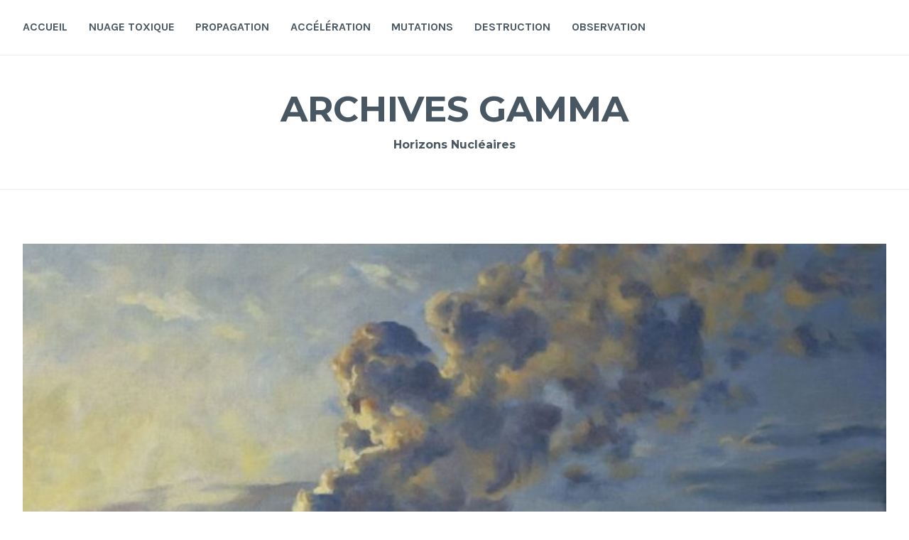

--- FILE ---
content_type: text/html; charset=UTF-8
request_url: http://archivesgamma.fr/2017/03/01/antoine-favre/
body_size: 11713
content:
<!DOCTYPE html>
<html lang="fr-FR">
<head>
<meta charset="UTF-8">
<meta name="viewport" content="width=device-width, initial-scale=1">
<link rel="profile" href="http://gmpg.org/xfn/11">
<link rel="pingback" href="http://archivesgamma.fr/xmlrpc.php">

<meta name='robots' content='index, follow, max-image-preview:large, max-snippet:-1, max-video-preview:-1' />

	<!-- This site is optimized with the Yoast SEO plugin v26.8 - https://yoast.com/product/yoast-seo-wordpress/ -->
	<title>Antoine Favre - ARCHIVES GAMMA</title>
	<link rel="canonical" href="http://archivesgamma.fr/2017/03/01/antoine-favre/" />
	<meta property="og:locale" content="fr_FR" />
	<meta property="og:type" content="article" />
	<meta property="og:title" content="Antoine Favre - ARCHIVES GAMMA" />
	<meta property="og:description" content="Antoine Favre Centrale nucléaire au matin, Peinture à l&rsquo;Huile, 1000€&nbsp;&nbsp; &nbsp; &nbsp; « Un soir, en passant à coté d’une centrale nucléaire, je vis les effets de la lumière sur la fumée. J’ai trouvé ça magnifique et j’ai tout de suite eu envie d’essayer de peindre ce genre de sujet, je m’y suis plu et ma&hellip; Lire la suite Antoine Favre" />
	<meta property="og:url" content="http://archivesgamma.fr/2017/03/01/antoine-favre/" />
	<meta property="og:site_name" content="ARCHIVES GAMMA" />
	<meta property="article:published_time" content="2017-03-01T14:08:35+00:00" />
	<meta property="article:modified_time" content="2021-01-30T20:49:17+00:00" />
	<meta property="og:image" content="http://archivesgamma.fr/wp-content/uploads/2020/03/Antoine-Favre-Centrale-nucléaire-au-matin-1024x838-1.jpg" />
	<meta property="og:image:width" content="1024" />
	<meta property="og:image:height" content="838" />
	<meta property="og:image:type" content="image/jpeg" />
	<meta name="author" content="Admin" />
	<meta name="twitter:card" content="summary_large_image" />
	<meta name="twitter:label1" content="Écrit par" />
	<meta name="twitter:data1" content="Admin" />
	<meta name="twitter:label2" content="Durée de lecture estimée" />
	<meta name="twitter:data2" content="1 minute" />
	<script type="application/ld+json" class="yoast-schema-graph">{"@context":"https://schema.org","@graph":[{"@type":"Article","@id":"http://archivesgamma.fr/2017/03/01/antoine-favre/#article","isPartOf":{"@id":"http://archivesgamma.fr/2017/03/01/antoine-favre/"},"author":{"name":"Admin","@id":"http://archivesgamma.fr/#/schema/person/4242bebd67f15dde6c61fcbbf95c3eaf"},"headline":"Antoine Favre","datePublished":"2017-03-01T14:08:35+00:00","dateModified":"2021-01-30T20:49:17+00:00","mainEntityOfPage":{"@id":"http://archivesgamma.fr/2017/03/01/antoine-favre/"},"wordCount":140,"image":{"@id":"http://archivesgamma.fr/2017/03/01/antoine-favre/#primaryimage"},"thumbnailUrl":"http://archivesgamma.fr/wp-content/uploads/2020/03/Antoine-Favre-Centrale-nucléaire-au-matin-1024x838-1.jpg","keywords":["Antoine Favre","centrales","Peinture"],"articleSection":["Culture","EXP","Nuages","Paysage","Réacteurs"],"inLanguage":"fr-FR"},{"@type":"WebPage","@id":"http://archivesgamma.fr/2017/03/01/antoine-favre/","url":"http://archivesgamma.fr/2017/03/01/antoine-favre/","name":"Antoine Favre - ARCHIVES GAMMA","isPartOf":{"@id":"http://archivesgamma.fr/#website"},"primaryImageOfPage":{"@id":"http://archivesgamma.fr/2017/03/01/antoine-favre/#primaryimage"},"image":{"@id":"http://archivesgamma.fr/2017/03/01/antoine-favre/#primaryimage"},"thumbnailUrl":"http://archivesgamma.fr/wp-content/uploads/2020/03/Antoine-Favre-Centrale-nucléaire-au-matin-1024x838-1.jpg","datePublished":"2017-03-01T14:08:35+00:00","dateModified":"2021-01-30T20:49:17+00:00","author":{"@id":"http://archivesgamma.fr/#/schema/person/4242bebd67f15dde6c61fcbbf95c3eaf"},"breadcrumb":{"@id":"http://archivesgamma.fr/2017/03/01/antoine-favre/#breadcrumb"},"inLanguage":"fr-FR","potentialAction":[{"@type":"ReadAction","target":["http://archivesgamma.fr/2017/03/01/antoine-favre/"]}]},{"@type":"ImageObject","inLanguage":"fr-FR","@id":"http://archivesgamma.fr/2017/03/01/antoine-favre/#primaryimage","url":"http://archivesgamma.fr/wp-content/uploads/2020/03/Antoine-Favre-Centrale-nucléaire-au-matin-1024x838-1.jpg","contentUrl":"http://archivesgamma.fr/wp-content/uploads/2020/03/Antoine-Favre-Centrale-nucléaire-au-matin-1024x838-1.jpg","width":1024,"height":838},{"@type":"BreadcrumbList","@id":"http://archivesgamma.fr/2017/03/01/antoine-favre/#breadcrumb","itemListElement":[{"@type":"ListItem","position":1,"name":"Accueil","item":"http://archivesgamma.fr/"},{"@type":"ListItem","position":2,"name":"Antoine Favre"}]},{"@type":"WebSite","@id":"http://archivesgamma.fr/#website","url":"http://archivesgamma.fr/","name":"ARCHIVES GAMMA","description":"Horizons Nucléaires","potentialAction":[{"@type":"SearchAction","target":{"@type":"EntryPoint","urlTemplate":"http://archivesgamma.fr/?s={search_term_string}"},"query-input":{"@type":"PropertyValueSpecification","valueRequired":true,"valueName":"search_term_string"}}],"inLanguage":"fr-FR"},{"@type":"Person","@id":"http://archivesgamma.fr/#/schema/person/4242bebd67f15dde6c61fcbbf95c3eaf","name":"Admin","url":"http://archivesgamma.fr/author/admin2/"}]}</script>
	<!-- / Yoast SEO plugin. -->


<link rel='dns-prefetch' href='//fonts.googleapis.com' />
<link rel="alternate" type="application/rss+xml" title="ARCHIVES GAMMA &raquo; Flux" href="http://archivesgamma.fr/feed/" />
<link rel="alternate" type="application/rss+xml" title="ARCHIVES GAMMA &raquo; Flux des commentaires" href="http://archivesgamma.fr/comments/feed/" />
<link rel="alternate" title="oEmbed (JSON)" type="application/json+oembed" href="http://archivesgamma.fr/wp-json/oembed/1.0/embed?url=http%3A%2F%2Farchivesgamma.fr%2F2017%2F03%2F01%2Fantoine-favre%2F" />
<link rel="alternate" title="oEmbed (XML)" type="text/xml+oembed" href="http://archivesgamma.fr/wp-json/oembed/1.0/embed?url=http%3A%2F%2Farchivesgamma.fr%2F2017%2F03%2F01%2Fantoine-favre%2F&#038;format=xml" />
<style id='wp-img-auto-sizes-contain-inline-css' type='text/css'>
img:is([sizes=auto i],[sizes^="auto," i]){contain-intrinsic-size:3000px 1500px}
/*# sourceURL=wp-img-auto-sizes-contain-inline-css */
</style>
<style id='wp-emoji-styles-inline-css' type='text/css'>

	img.wp-smiley, img.emoji {
		display: inline !important;
		border: none !important;
		box-shadow: none !important;
		height: 1em !important;
		width: 1em !important;
		margin: 0 0.07em !important;
		vertical-align: -0.1em !important;
		background: none !important;
		padding: 0 !important;
	}
/*# sourceURL=wp-emoji-styles-inline-css */
</style>
<style id='wp-block-library-inline-css' type='text/css'>
:root{--wp-block-synced-color:#7a00df;--wp-block-synced-color--rgb:122,0,223;--wp-bound-block-color:var(--wp-block-synced-color);--wp-editor-canvas-background:#ddd;--wp-admin-theme-color:#007cba;--wp-admin-theme-color--rgb:0,124,186;--wp-admin-theme-color-darker-10:#006ba1;--wp-admin-theme-color-darker-10--rgb:0,107,160.5;--wp-admin-theme-color-darker-20:#005a87;--wp-admin-theme-color-darker-20--rgb:0,90,135;--wp-admin-border-width-focus:2px}@media (min-resolution:192dpi){:root{--wp-admin-border-width-focus:1.5px}}.wp-element-button{cursor:pointer}:root .has-very-light-gray-background-color{background-color:#eee}:root .has-very-dark-gray-background-color{background-color:#313131}:root .has-very-light-gray-color{color:#eee}:root .has-very-dark-gray-color{color:#313131}:root .has-vivid-green-cyan-to-vivid-cyan-blue-gradient-background{background:linear-gradient(135deg,#00d084,#0693e3)}:root .has-purple-crush-gradient-background{background:linear-gradient(135deg,#34e2e4,#4721fb 50%,#ab1dfe)}:root .has-hazy-dawn-gradient-background{background:linear-gradient(135deg,#faaca8,#dad0ec)}:root .has-subdued-olive-gradient-background{background:linear-gradient(135deg,#fafae1,#67a671)}:root .has-atomic-cream-gradient-background{background:linear-gradient(135deg,#fdd79a,#004a59)}:root .has-nightshade-gradient-background{background:linear-gradient(135deg,#330968,#31cdcf)}:root .has-midnight-gradient-background{background:linear-gradient(135deg,#020381,#2874fc)}:root{--wp--preset--font-size--normal:16px;--wp--preset--font-size--huge:42px}.has-regular-font-size{font-size:1em}.has-larger-font-size{font-size:2.625em}.has-normal-font-size{font-size:var(--wp--preset--font-size--normal)}.has-huge-font-size{font-size:var(--wp--preset--font-size--huge)}.has-text-align-center{text-align:center}.has-text-align-left{text-align:left}.has-text-align-right{text-align:right}.has-fit-text{white-space:nowrap!important}#end-resizable-editor-section{display:none}.aligncenter{clear:both}.items-justified-left{justify-content:flex-start}.items-justified-center{justify-content:center}.items-justified-right{justify-content:flex-end}.items-justified-space-between{justify-content:space-between}.screen-reader-text{border:0;clip-path:inset(50%);height:1px;margin:-1px;overflow:hidden;padding:0;position:absolute;width:1px;word-wrap:normal!important}.screen-reader-text:focus{background-color:#ddd;clip-path:none;color:#444;display:block;font-size:1em;height:auto;left:5px;line-height:normal;padding:15px 23px 14px;text-decoration:none;top:5px;width:auto;z-index:100000}html :where(.has-border-color){border-style:solid}html :where([style*=border-top-color]){border-top-style:solid}html :where([style*=border-right-color]){border-right-style:solid}html :where([style*=border-bottom-color]){border-bottom-style:solid}html :where([style*=border-left-color]){border-left-style:solid}html :where([style*=border-width]){border-style:solid}html :where([style*=border-top-width]){border-top-style:solid}html :where([style*=border-right-width]){border-right-style:solid}html :where([style*=border-bottom-width]){border-bottom-style:solid}html :where([style*=border-left-width]){border-left-style:solid}html :where(img[class*=wp-image-]){height:auto;max-width:100%}:where(figure){margin:0 0 1em}html :where(.is-position-sticky){--wp-admin--admin-bar--position-offset:var(--wp-admin--admin-bar--height,0px)}@media screen and (max-width:600px){html :where(.is-position-sticky){--wp-admin--admin-bar--position-offset:0px}}

/*# sourceURL=wp-block-library-inline-css */
</style><style id='global-styles-inline-css' type='text/css'>
:root{--wp--preset--aspect-ratio--square: 1;--wp--preset--aspect-ratio--4-3: 4/3;--wp--preset--aspect-ratio--3-4: 3/4;--wp--preset--aspect-ratio--3-2: 3/2;--wp--preset--aspect-ratio--2-3: 2/3;--wp--preset--aspect-ratio--16-9: 16/9;--wp--preset--aspect-ratio--9-16: 9/16;--wp--preset--color--black: #000000;--wp--preset--color--cyan-bluish-gray: #abb8c3;--wp--preset--color--white: #ffffff;--wp--preset--color--pale-pink: #f78da7;--wp--preset--color--vivid-red: #cf2e2e;--wp--preset--color--luminous-vivid-orange: #ff6900;--wp--preset--color--luminous-vivid-amber: #fcb900;--wp--preset--color--light-green-cyan: #7bdcb5;--wp--preset--color--vivid-green-cyan: #00d084;--wp--preset--color--pale-cyan-blue: #8ed1fc;--wp--preset--color--vivid-cyan-blue: #0693e3;--wp--preset--color--vivid-purple: #9b51e0;--wp--preset--gradient--vivid-cyan-blue-to-vivid-purple: linear-gradient(135deg,rgb(6,147,227) 0%,rgb(155,81,224) 100%);--wp--preset--gradient--light-green-cyan-to-vivid-green-cyan: linear-gradient(135deg,rgb(122,220,180) 0%,rgb(0,208,130) 100%);--wp--preset--gradient--luminous-vivid-amber-to-luminous-vivid-orange: linear-gradient(135deg,rgb(252,185,0) 0%,rgb(255,105,0) 100%);--wp--preset--gradient--luminous-vivid-orange-to-vivid-red: linear-gradient(135deg,rgb(255,105,0) 0%,rgb(207,46,46) 100%);--wp--preset--gradient--very-light-gray-to-cyan-bluish-gray: linear-gradient(135deg,rgb(238,238,238) 0%,rgb(169,184,195) 100%);--wp--preset--gradient--cool-to-warm-spectrum: linear-gradient(135deg,rgb(74,234,220) 0%,rgb(151,120,209) 20%,rgb(207,42,186) 40%,rgb(238,44,130) 60%,rgb(251,105,98) 80%,rgb(254,248,76) 100%);--wp--preset--gradient--blush-light-purple: linear-gradient(135deg,rgb(255,206,236) 0%,rgb(152,150,240) 100%);--wp--preset--gradient--blush-bordeaux: linear-gradient(135deg,rgb(254,205,165) 0%,rgb(254,45,45) 50%,rgb(107,0,62) 100%);--wp--preset--gradient--luminous-dusk: linear-gradient(135deg,rgb(255,203,112) 0%,rgb(199,81,192) 50%,rgb(65,88,208) 100%);--wp--preset--gradient--pale-ocean: linear-gradient(135deg,rgb(255,245,203) 0%,rgb(182,227,212) 50%,rgb(51,167,181) 100%);--wp--preset--gradient--electric-grass: linear-gradient(135deg,rgb(202,248,128) 0%,rgb(113,206,126) 100%);--wp--preset--gradient--midnight: linear-gradient(135deg,rgb(2,3,129) 0%,rgb(40,116,252) 100%);--wp--preset--font-size--small: 13px;--wp--preset--font-size--medium: 20px;--wp--preset--font-size--large: 36px;--wp--preset--font-size--x-large: 42px;--wp--preset--spacing--20: 0.44rem;--wp--preset--spacing--30: 0.67rem;--wp--preset--spacing--40: 1rem;--wp--preset--spacing--50: 1.5rem;--wp--preset--spacing--60: 2.25rem;--wp--preset--spacing--70: 3.38rem;--wp--preset--spacing--80: 5.06rem;--wp--preset--shadow--natural: 6px 6px 9px rgba(0, 0, 0, 0.2);--wp--preset--shadow--deep: 12px 12px 50px rgba(0, 0, 0, 0.4);--wp--preset--shadow--sharp: 6px 6px 0px rgba(0, 0, 0, 0.2);--wp--preset--shadow--outlined: 6px 6px 0px -3px rgb(255, 255, 255), 6px 6px rgb(0, 0, 0);--wp--preset--shadow--crisp: 6px 6px 0px rgb(0, 0, 0);}:where(.is-layout-flex){gap: 0.5em;}:where(.is-layout-grid){gap: 0.5em;}body .is-layout-flex{display: flex;}.is-layout-flex{flex-wrap: wrap;align-items: center;}.is-layout-flex > :is(*, div){margin: 0;}body .is-layout-grid{display: grid;}.is-layout-grid > :is(*, div){margin: 0;}:where(.wp-block-columns.is-layout-flex){gap: 2em;}:where(.wp-block-columns.is-layout-grid){gap: 2em;}:where(.wp-block-post-template.is-layout-flex){gap: 1.25em;}:where(.wp-block-post-template.is-layout-grid){gap: 1.25em;}.has-black-color{color: var(--wp--preset--color--black) !important;}.has-cyan-bluish-gray-color{color: var(--wp--preset--color--cyan-bluish-gray) !important;}.has-white-color{color: var(--wp--preset--color--white) !important;}.has-pale-pink-color{color: var(--wp--preset--color--pale-pink) !important;}.has-vivid-red-color{color: var(--wp--preset--color--vivid-red) !important;}.has-luminous-vivid-orange-color{color: var(--wp--preset--color--luminous-vivid-orange) !important;}.has-luminous-vivid-amber-color{color: var(--wp--preset--color--luminous-vivid-amber) !important;}.has-light-green-cyan-color{color: var(--wp--preset--color--light-green-cyan) !important;}.has-vivid-green-cyan-color{color: var(--wp--preset--color--vivid-green-cyan) !important;}.has-pale-cyan-blue-color{color: var(--wp--preset--color--pale-cyan-blue) !important;}.has-vivid-cyan-blue-color{color: var(--wp--preset--color--vivid-cyan-blue) !important;}.has-vivid-purple-color{color: var(--wp--preset--color--vivid-purple) !important;}.has-black-background-color{background-color: var(--wp--preset--color--black) !important;}.has-cyan-bluish-gray-background-color{background-color: var(--wp--preset--color--cyan-bluish-gray) !important;}.has-white-background-color{background-color: var(--wp--preset--color--white) !important;}.has-pale-pink-background-color{background-color: var(--wp--preset--color--pale-pink) !important;}.has-vivid-red-background-color{background-color: var(--wp--preset--color--vivid-red) !important;}.has-luminous-vivid-orange-background-color{background-color: var(--wp--preset--color--luminous-vivid-orange) !important;}.has-luminous-vivid-amber-background-color{background-color: var(--wp--preset--color--luminous-vivid-amber) !important;}.has-light-green-cyan-background-color{background-color: var(--wp--preset--color--light-green-cyan) !important;}.has-vivid-green-cyan-background-color{background-color: var(--wp--preset--color--vivid-green-cyan) !important;}.has-pale-cyan-blue-background-color{background-color: var(--wp--preset--color--pale-cyan-blue) !important;}.has-vivid-cyan-blue-background-color{background-color: var(--wp--preset--color--vivid-cyan-blue) !important;}.has-vivid-purple-background-color{background-color: var(--wp--preset--color--vivid-purple) !important;}.has-black-border-color{border-color: var(--wp--preset--color--black) !important;}.has-cyan-bluish-gray-border-color{border-color: var(--wp--preset--color--cyan-bluish-gray) !important;}.has-white-border-color{border-color: var(--wp--preset--color--white) !important;}.has-pale-pink-border-color{border-color: var(--wp--preset--color--pale-pink) !important;}.has-vivid-red-border-color{border-color: var(--wp--preset--color--vivid-red) !important;}.has-luminous-vivid-orange-border-color{border-color: var(--wp--preset--color--luminous-vivid-orange) !important;}.has-luminous-vivid-amber-border-color{border-color: var(--wp--preset--color--luminous-vivid-amber) !important;}.has-light-green-cyan-border-color{border-color: var(--wp--preset--color--light-green-cyan) !important;}.has-vivid-green-cyan-border-color{border-color: var(--wp--preset--color--vivid-green-cyan) !important;}.has-pale-cyan-blue-border-color{border-color: var(--wp--preset--color--pale-cyan-blue) !important;}.has-vivid-cyan-blue-border-color{border-color: var(--wp--preset--color--vivid-cyan-blue) !important;}.has-vivid-purple-border-color{border-color: var(--wp--preset--color--vivid-purple) !important;}.has-vivid-cyan-blue-to-vivid-purple-gradient-background{background: var(--wp--preset--gradient--vivid-cyan-blue-to-vivid-purple) !important;}.has-light-green-cyan-to-vivid-green-cyan-gradient-background{background: var(--wp--preset--gradient--light-green-cyan-to-vivid-green-cyan) !important;}.has-luminous-vivid-amber-to-luminous-vivid-orange-gradient-background{background: var(--wp--preset--gradient--luminous-vivid-amber-to-luminous-vivid-orange) !important;}.has-luminous-vivid-orange-to-vivid-red-gradient-background{background: var(--wp--preset--gradient--luminous-vivid-orange-to-vivid-red) !important;}.has-very-light-gray-to-cyan-bluish-gray-gradient-background{background: var(--wp--preset--gradient--very-light-gray-to-cyan-bluish-gray) !important;}.has-cool-to-warm-spectrum-gradient-background{background: var(--wp--preset--gradient--cool-to-warm-spectrum) !important;}.has-blush-light-purple-gradient-background{background: var(--wp--preset--gradient--blush-light-purple) !important;}.has-blush-bordeaux-gradient-background{background: var(--wp--preset--gradient--blush-bordeaux) !important;}.has-luminous-dusk-gradient-background{background: var(--wp--preset--gradient--luminous-dusk) !important;}.has-pale-ocean-gradient-background{background: var(--wp--preset--gradient--pale-ocean) !important;}.has-electric-grass-gradient-background{background: var(--wp--preset--gradient--electric-grass) !important;}.has-midnight-gradient-background{background: var(--wp--preset--gradient--midnight) !important;}.has-small-font-size{font-size: var(--wp--preset--font-size--small) !important;}.has-medium-font-size{font-size: var(--wp--preset--font-size--medium) !important;}.has-large-font-size{font-size: var(--wp--preset--font-size--large) !important;}.has-x-large-font-size{font-size: var(--wp--preset--font-size--x-large) !important;}
/*# sourceURL=global-styles-inline-css */
</style>

<style id='classic-theme-styles-inline-css' type='text/css'>
/*! This file is auto-generated */
.wp-block-button__link{color:#fff;background-color:#32373c;border-radius:9999px;box-shadow:none;text-decoration:none;padding:calc(.667em + 2px) calc(1.333em + 2px);font-size:1.125em}.wp-block-file__button{background:#32373c;color:#fff;text-decoration:none}
/*# sourceURL=/wp-includes/css/classic-themes.min.css */
</style>
<link rel='stylesheet' id='cerauno-style-css' href='http://archivesgamma.fr/wp-content/themes/cerauno-wpcom/style.css?ver=6.9' type='text/css' media='all' />
<link rel='stylesheet' id='cerauno-fonts-css' href='https://fonts.googleapis.com/css?family=Karla%3A400%2C400italic%2C700%2C700italic%7CMontserrat%3A400%2C700&#038;subset=latin%2Clatin-ext' type='text/css' media='all' />
<link rel='stylesheet' id='cerauno-fontawesome-css' href='http://archivesgamma.fr/wp-content/themes/cerauno-wpcom/fonts/font-awesome.css?ver=4.3.0' type='text/css' media='all' />
<link rel='stylesheet' id='taxopress-frontend-css-css' href='http://archivesgamma.fr/wp-content/plugins/simple-tags/assets/frontend/css/frontend.css?ver=3.44.0' type='text/css' media='all' />
<script type="text/javascript" src="http://archivesgamma.fr/wp-includes/js/jquery/jquery.min.js?ver=3.7.1" id="jquery-core-js"></script>
<script type="text/javascript" src="http://archivesgamma.fr/wp-includes/js/jquery/jquery-migrate.min.js?ver=3.4.1" id="jquery-migrate-js"></script>
<script type="text/javascript" src="http://archivesgamma.fr/wp-content/plugins/simple-tags/assets/frontend/js/frontend.js?ver=3.44.0" id="taxopress-frontend-js-js"></script>
<link rel="https://api.w.org/" href="http://archivesgamma.fr/wp-json/" /><link rel="alternate" title="JSON" type="application/json" href="http://archivesgamma.fr/wp-json/wp/v2/posts/337" /><link rel="EditURI" type="application/rsd+xml" title="RSD" href="http://archivesgamma.fr/xmlrpc.php?rsd" />
<meta name="generator" content="WordPress 6.9" />
<link rel='shortlink' href='http://archivesgamma.fr/?p=337' />
<link rel="icon" href="http://archivesgamma.fr/wp-content/uploads/2020/02/cropped-reacteur-5-1-32x32.jpg" sizes="32x32" />
<link rel="icon" href="http://archivesgamma.fr/wp-content/uploads/2020/02/cropped-reacteur-5-1-192x192.jpg" sizes="192x192" />
<link rel="apple-touch-icon" href="http://archivesgamma.fr/wp-content/uploads/2020/02/cropped-reacteur-5-1-180x180.jpg" />
<meta name="msapplication-TileImage" content="http://archivesgamma.fr/wp-content/uploads/2020/02/cropped-reacteur-5-1-270x270.jpg" />
</head>

<body class="wp-singular post-template-default single single-post postid-337 single-format-standard wp-theme-cerauno-wpcom group-blog">
<div id="page" class="hfeed site">
	<a class="skip-link screen-reader-text" href="#content">Accéder au contenu principal</a>

	<header id="masthead" class="site-header" role="banner">
		<nav id="site-navigation" class="main-navigation clear" role="navigation">
			<button class="menu-toggle" aria-controls="primary-menu" aria-expanded="false">Menu</button>
			<div class="menu-menu-1-container"><ul id="primary-menu" class="menu"><li id="menu-item-119" class="menu-item menu-item-type-custom menu-item-object-custom menu-item-home menu-item-119"><a href="http://archivesgamma.fr/">Accueil</a></li>
<li id="menu-item-2540" class="menu-item menu-item-type-post_type menu-item-object-page menu-item-2540"><a href="http://archivesgamma.fr/nuage-toxique/">NUAGE TOXIQUE</a></li>
<li id="menu-item-3061" class="menu-item menu-item-type-taxonomy menu-item-object-category menu-item-3061"><a href="http://archivesgamma.fr/category/propagation/">PROPAGATION</a></li>
<li id="menu-item-3057" class="menu-item menu-item-type-taxonomy menu-item-object-category menu-item-3057"><a href="http://archivesgamma.fr/category/acceleration/">ACCÉLÉRATION</a></li>
<li id="menu-item-3059" class="menu-item menu-item-type-taxonomy menu-item-object-category menu-item-3059"><a href="http://archivesgamma.fr/category/mutations/">MUTATIONS</a></li>
<li id="menu-item-3058" class="menu-item menu-item-type-taxonomy menu-item-object-category menu-item-3058"><a href="http://archivesgamma.fr/category/destruction/">DESTRUCTION</a></li>
<li id="menu-item-3060" class="menu-item menu-item-type-taxonomy menu-item-object-category menu-item-3060"><a href="http://archivesgamma.fr/category/observation/">OBSERVATION</a></li>
</ul></div>
					</nav><!-- #site-navigation -->

		<div class="site-branding">
						<h1 class="site-title"><a href="http://archivesgamma.fr/" rel="home">ARCHIVES GAMMA</a></h1>
			<h2 class="site-description">Horizons Nucléaires</h2>
		</div><!-- .site-branding -->
	</header><!-- #masthead -->

	<div id="content" class="site-content">

			<div class="featured-header-image">
			<a href="http://archivesgamma.fr/" rel="home">
				<img width="489" height="400" src="http://archivesgamma.fr/wp-content/uploads/2020/03/Antoine-Favre-Centrale-nucléaire-au-matin-1024x838-1.jpg" class="attachment-cerauno-header size-cerauno-header wp-post-image" alt="" decoding="async" fetchpriority="high" srcset="http://archivesgamma.fr/wp-content/uploads/2020/03/Antoine-Favre-Centrale-nucléaire-au-matin-1024x838-1.jpg 1024w, http://archivesgamma.fr/wp-content/uploads/2020/03/Antoine-Favre-Centrale-nucléaire-au-matin-1024x838-1-300x246.jpg 300w, http://archivesgamma.fr/wp-content/uploads/2020/03/Antoine-Favre-Centrale-nucléaire-au-matin-1024x838-1-768x629.jpg 768w" sizes="(max-width: 489px) 100vw, 489px" />			</a>
		</div><!-- .featured-header-image -->
	
	<div id="primary" class="content-area">
		<main id="main" class="site-main" role="main">

		
			
<article id="post-337" class="post-337 post type-post status-publish format-standard has-post-thumbnail hentry category-culture category-exp category-nuages category-paysage category-reacteurs tag-antoine-favre tag-centrales tag-peinture">
	<header class="entry-header">
		<h1 class="entry-title">Antoine Favre</h1>
		<div class="cotation"></div>
	</header><!-- .entry-header -->

	

	<div class="entry-content">
	
		<div class="resume"></div>
		<div class="corps">
		<div class="X6t hUC zI7 iyn Hsu">
<div class="tBJ dyH iFc SMy yTZ pBj DrD IZT swG">Antoine Favre Centrale nucléaire au matin, Peinture à l&rsquo;Huile, 1000€&nbsp;&nbsp;</div>
<div>&nbsp;</div>
</div>
<div class="Jea gjz zI7 iyn Hsu">
<div class="x8f INd _O1 gjz mQ8 OGJ YbY">
<div>&nbsp;</div>
<div class="INd zI7 iyn Hsu">« Un soir, en passant à coté d’une centrale nucléaire, je vis les effets de la lumière sur la fumée. J’ai trouvé ça magnifique et j’ai tout de suite eu envie d’essayer de peindre ce genre de sujet, je m’y suis plu et ma série avançant, je me suis de plus en plus détaché du modèle, pour rentrer dans quelque chose de plus onirique, sombre et fantastique. Je m’intéresse beaucoup au principe de la dystopie et j’essaie, à travers mes paysages industriels, d’ouvrir la possibilité d’une apocalypse colorée, mais cela est plus perceptible sur mes dernières toiles. »</div>
<div>&nbsp;</div>
<div>Entretien avec Juliette Rivière, Kozoart.com, 1er décembre 2017.</div>
</div>
</div>
<div class="KO4 hA- zI7 iyn Hsu">
<div class="Jea Rz6 gjz zI7 iyn Hsu">
<div class="C9q Shl zI7 iyn Hsu">&nbsp;</div>
</div>
</div>
		</div>
			</div><!-- .entry-content -->

	<div class="post-link">
		<p>http://archivesgamma.fr/2017/03/01/antoine-favre</p>	</div>

	<footer class="entry-footer clear">
		<div class="entry-footer-wrapper"><span class="posted-on"><a href="http://archivesgamma.fr/2017/03/01/antoine-favre/" rel="bookmark"><time class="entry-date published" datetime="2017-03-01T15:08:35+01:00">1 mars 2017</time><time class="updated" datetime="2021-01-30T21:49:17+01:00">30 janvier 2021</time></a></span><span class="byline"> <span class="author vcard"><a class="url fn n" href="http://archivesgamma.fr/author/admin2/">Admin</a></span></span><span class="cat-links"><a href="http://archivesgamma.fr/category/culture/" rel="category tag">Culture</a>, <a href="http://archivesgamma.fr/category/exp/" rel="category tag">EXP</a>, <a href="http://archivesgamma.fr/category/nuages/" rel="category tag">Nuages</a>, <a href="http://archivesgamma.fr/category/paysage/" rel="category tag">Paysage</a>, <a href="http://archivesgamma.fr/category/reacteurs/" rel="category tag">Réacteurs</a></span><span class="tags-links"><a href="http://archivesgamma.fr/tag/antoine-favre/" rel="tag">Antoine Favre</a>, <a href="http://archivesgamma.fr/tag/centrales/" rel="tag">centrales</a>, <a href="http://archivesgamma.fr/tag/peinture/" rel="tag">Peinture</a></span></div><!--.entry-footer-wrapper-->	</footer><!-- .entry-footer -->
</article><!-- #post-## -->


			
			
	<nav class="navigation post-navigation" aria-label="Publications">
		<h2 class="screen-reader-text">Navigation de l’article</h2>
		<div class="nav-links"><div class="nav-previous"><a href="http://archivesgamma.fr/2017/02/13/silence/" rel="prev"><span class="meta-nav">Article précédent</span> Silence</a></div><div class="nav-next"><a href="http://archivesgamma.fr/2017/03/05/nuke-mars/" rel="next"><span class="meta-nav">Article suivant</span> Nuke Mars</a></div></div>
	</nav>
		
		</main><!-- #main -->
	</div><!-- #primary -->


<div id="secondary" class="widget-area sidebar-left" role="complementary">
	<aside id="search-2" class="widget widget_search"><form role="search" method="get" class="search-form" action="http://archivesgamma.fr/">
				<label>
					<span class="screen-reader-text">Rechercher :</span>
					<input type="search" class="search-field" placeholder="Rechercher…" value="" name="s" />
				</label>
				<input type="submit" class="search-submit" value="Rechercher" />
			</form></aside><aside id="tag_cloud-7" class="widget widget_tag_cloud"><h1 class="widget-title">Étiquettes</h1><div class="tagcloud"><a href="http://archivesgamma.fr/tag/3d/" class="tag-cloud-link tag-link-315 tag-link-position-1" style="font-size: 8pt;" aria-label="3D (11 éléments)">3D</a>
<a href="http://archivesgamma.fr/tag/allemagne/" class="tag-cloud-link tag-link-413 tag-link-position-2" style="font-size: 9.5700934579439pt;" aria-label="Allemagne (15 éléments)">Allemagne</a>
<a href="http://archivesgamma.fr/tag/andra/" class="tag-cloud-link tag-link-29 tag-link-position-3" style="font-size: 9.5700934579439pt;" aria-label="Andra (15 éléments)">Andra</a>
<a href="http://archivesgamma.fr/tag/arbres/" class="tag-cloud-link tag-link-235 tag-link-position-4" style="font-size: 8.9158878504673pt;" aria-label="Arbres (13 éléments)">Arbres</a>
<a href="http://archivesgamma.fr/tag/bombe/" class="tag-cloud-link tag-link-1037 tag-link-position-5" style="font-size: 16.897196261682pt;" aria-label="Bombe (57 éléments)">Bombe</a>
<a href="http://archivesgamma.fr/tag/bombes/" class="tag-cloud-link tag-link-100 tag-link-position-6" style="font-size: 19.121495327103pt;" aria-label="Bombes (84 éléments)">Bombes</a>
<a href="http://archivesgamma.fr/tag/cancer/" class="tag-cloud-link tag-link-272 tag-link-position-7" style="font-size: 11.401869158879pt;" aria-label="cancer (21 éléments)">cancer</a>
<a href="http://archivesgamma.fr/tag/cea/" class="tag-cloud-link tag-link-145 tag-link-position-8" style="font-size: 9.9626168224299pt;" aria-label="CEA (16 éléments)">CEA</a>
<a href="http://archivesgamma.fr/tag/centrale/" class="tag-cloud-link tag-link-1043 tag-link-position-9" style="font-size: 10.878504672897pt;" aria-label="Centrale (19 éléments)">Centrale</a>
<a href="http://archivesgamma.fr/tag/centrales/" class="tag-cloud-link tag-link-93 tag-link-position-10" style="font-size: 15.588785046729pt;" aria-label="centrales (45 éléments)">centrales</a>
<a href="http://archivesgamma.fr/tag/cesium/" class="tag-cloud-link tag-link-120 tag-link-position-11" style="font-size: 8.392523364486pt;" aria-label="césium (12 éléments)">césium</a>
<a href="http://archivesgamma.fr/tag/dechets/" class="tag-cloud-link tag-link-11 tag-link-position-12" style="font-size: 17.028037383178pt;" aria-label="Déchets (58 éléments)">Déchets</a>
<a href="http://archivesgamma.fr/tag/essais/" class="tag-cloud-link tag-link-119 tag-link-position-13" style="font-size: 16.242990654206pt;" aria-label="Essais (50 éléments)">Essais</a>
<a href="http://archivesgamma.fr/tag/etats-unis/" class="tag-cloud-link tag-link-519 tag-link-position-14" style="font-size: 22pt;" aria-label="Etats-Unis (141 éléments)">Etats-Unis</a>
<a href="http://archivesgamma.fr/tag/explosion/" class="tag-cloud-link tag-link-450 tag-link-position-15" style="font-size: 8pt;" aria-label="explosion (11 éléments)">explosion</a>
<a href="http://archivesgamma.fr/tag/film/" class="tag-cloud-link tag-link-1044 tag-link-position-16" style="font-size: 16.766355140187pt;" aria-label="Film (55 éléments)">Film</a>
<a href="http://archivesgamma.fr/tag/foret/" class="tag-cloud-link tag-link-234 tag-link-position-17" style="font-size: 9.5700934579439pt;" aria-label="Forêt (15 éléments)">Forêt</a>
<a href="http://archivesgamma.fr/tag/france/" class="tag-cloud-link tag-link-520 tag-link-position-18" style="font-size: 18.598130841121pt;" aria-label="France (77 éléments)">France</a>
<a href="http://archivesgamma.fr/tag/fukushima/" class="tag-cloud-link tag-link-71 tag-link-position-19" style="font-size: 14.280373831776pt;" aria-label="Fukushima (35 éléments)">Fukushima</a>
<a href="http://archivesgamma.fr/tag/fusion/" class="tag-cloud-link tag-link-392 tag-link-position-20" style="font-size: 9.9626168224299pt;" aria-label="Fusion (16 éléments)">Fusion</a>
<a href="http://archivesgamma.fr/tag/futur/" class="tag-cloud-link tag-link-399 tag-link-position-21" style="font-size: 11.401869158879pt;" aria-label="Futur (21 éléments)">Futur</a>
<a href="http://archivesgamma.fr/tag/glace/" class="tag-cloud-link tag-link-879 tag-link-position-22" style="font-size: 8.392523364486pt;" aria-label="glace (12 éléments)">glace</a>
<a href="http://archivesgamma.fr/tag/hiroshima/" class="tag-cloud-link tag-link-431 tag-link-position-23" style="font-size: 12.317757009346pt;" aria-label="Hiroshima (25 éléments)">Hiroshima</a>
<a href="http://archivesgamma.fr/tag/informatique/" class="tag-cloud-link tag-link-547 tag-link-position-24" style="font-size: 8pt;" aria-label="Informatique (11 éléments)">Informatique</a>
<a href="http://archivesgamma.fr/tag/irradiation/" class="tag-cloud-link tag-link-108 tag-link-position-25" style="font-size: 12.18691588785pt;" aria-label="irradiation (24 éléments)">irradiation</a>
<a href="http://archivesgamma.fr/tag/japon/" class="tag-cloud-link tag-link-81 tag-link-position-26" style="font-size: 12.841121495327pt;" aria-label="Japon (27 éléments)">Japon</a>
<a href="http://archivesgamma.fr/tag/kodak/" class="tag-cloud-link tag-link-1305 tag-link-position-27" style="font-size: 9.5700934579439pt;" aria-label="Kodak (15 éléments)">Kodak</a>
<a href="http://archivesgamma.fr/tag/manhattan/" class="tag-cloud-link tag-link-458 tag-link-position-28" style="font-size: 9.3084112149533pt;" aria-label="Manhattan (14 éléments)">Manhattan</a>
<a href="http://archivesgamma.fr/tag/marie-curie/" class="tag-cloud-link tag-link-659 tag-link-position-29" style="font-size: 11.140186915888pt;" aria-label="Marie Curie (20 éléments)">Marie Curie</a>
<a href="http://archivesgamma.fr/tag/mines/" class="tag-cloud-link tag-link-65 tag-link-position-30" style="font-size: 10.616822429907pt;" aria-label="mines (18 éléments)">mines</a>
<a href="http://archivesgamma.fr/tag/mutations/" class="tag-cloud-link tag-link-278 tag-link-position-31" style="font-size: 8pt;" aria-label="mutations (11 éléments)">mutations</a>
<a href="http://archivesgamma.fr/tag/nevada-tests-site/" class="tag-cloud-link tag-link-454 tag-link-position-32" style="font-size: 9.5700934579439pt;" aria-label="Nevada tests site (15 éléments)">Nevada tests site</a>
<a href="http://archivesgamma.fr/tag/oak-ridge/" class="tag-cloud-link tag-link-755 tag-link-position-33" style="font-size: 11.401869158879pt;" aria-label="Oak Ridge (21 éléments)">Oak Ridge</a>
<a href="http://archivesgamma.fr/tag/peinture/" class="tag-cloud-link tag-link-325 tag-link-position-34" style="font-size: 12.18691588785pt;" aria-label="Peinture (24 éléments)">Peinture</a>
<a href="http://archivesgamma.fr/tag/photographie/" class="tag-cloud-link tag-link-494 tag-link-position-35" style="font-size: 17.551401869159pt;" aria-label="photographie (63 éléments)">photographie</a>
<a href="http://archivesgamma.fr/tag/plutonium/" class="tag-cloud-link tag-link-170 tag-link-position-36" style="font-size: 14.280373831776pt;" aria-label="plutonium (35 éléments)">plutonium</a>
<a href="http://archivesgamma.fr/tag/radium/" class="tag-cloud-link tag-link-354 tag-link-position-37" style="font-size: 14.411214953271pt;" aria-label="Radium (36 éléments)">Radium</a>
<a href="http://archivesgamma.fr/tag/rayons-gamma/" class="tag-cloud-link tag-link-271 tag-link-position-38" style="font-size: 12.18691588785pt;" aria-label="Rayons gamma (24 éléments)">Rayons gamma</a>
<a href="http://archivesgamma.fr/tag/rayons-x/" class="tag-cloud-link tag-link-851 tag-link-position-39" style="font-size: 10.616822429907pt;" aria-label="rayons x (18 éléments)">rayons x</a>
<a href="http://archivesgamma.fr/tag/russie/" class="tag-cloud-link tag-link-312 tag-link-position-40" style="font-size: 8.9158878504673pt;" aria-label="Russie (13 éléments)">Russie</a>
<a href="http://archivesgamma.fr/tag/satellite/" class="tag-cloud-link tag-link-172 tag-link-position-41" style="font-size: 9.3084112149533pt;" aria-label="satellite (14 éléments)">satellite</a>
<a href="http://archivesgamma.fr/tag/tchernobyl/" class="tag-cloud-link tag-link-57 tag-link-position-42" style="font-size: 15.981308411215pt;" aria-label="Tchernobyl (48 éléments)">Tchernobyl</a>
<a href="http://archivesgamma.fr/tag/trinity/" class="tag-cloud-link tag-link-483 tag-link-position-43" style="font-size: 8.9158878504673pt;" aria-label="trinity (13 éléments)">trinity</a>
<a href="http://archivesgamma.fr/tag/uranium/" class="tag-cloud-link tag-link-64 tag-link-position-44" style="font-size: 19.252336448598pt;" aria-label="uranium (87 éléments)">uranium</a>
<a href="http://archivesgamma.fr/tag/urss/" class="tag-cloud-link tag-link-371 tag-link-position-45" style="font-size: 13.626168224299pt;" aria-label="URSS (31 éléments)">URSS</a></div>
</aside><aside id="categories-4" class="widget widget_categories"><h1 class="widget-title">Catégories</h1>
			<ul>
					<li class="cat-item cat-item-1093"><a href="http://archivesgamma.fr/category/acceleration/">ACCÉLÉRATION</a>
</li>
	<li class="cat-item cat-item-864"><a href="http://archivesgamma.fr/category/archeologie/">Archéologie</a>
</li>
	<li class="cat-item cat-item-41"><a href="http://archivesgamma.fr/category/capital/">Capital</a>
</li>
	<li class="cat-item cat-item-73"><a href="http://archivesgamma.fr/category/catastrophe/">Catastrophe</a>
</li>
	<li class="cat-item cat-item-241"><a href="http://archivesgamma.fr/category/chronologies/">Chronologies</a>
</li>
	<li class="cat-item cat-item-39"><a href="http://archivesgamma.fr/category/ciel/">Ciel</a>
</li>
	<li class="cat-item cat-item-14"><a href="http://archivesgamma.fr/category/cimetieres/">Cimetières</a>
</li>
	<li class="cat-item cat-item-6"><a href="http://archivesgamma.fr/category/culture/">Culture</a>
</li>
	<li class="cat-item cat-item-1094"><a href="http://archivesgamma.fr/category/destruction/">DESTRUCTION</a>
</li>
	<li class="cat-item cat-item-320"><a href="http://archivesgamma.fr/category/exp/">EXP</a>
</li>
	<li class="cat-item cat-item-5"><a href="http://archivesgamma.fr/category/extraction/">Extraction</a>
</li>
	<li class="cat-item cat-item-837"><a href="http://archivesgamma.fr/category/feu/">Feu</a>
</li>
	<li class="cat-item cat-item-96"><a href="http://archivesgamma.fr/category/fictions/">Fictions</a>
</li>
	<li class="cat-item cat-item-836"><a href="http://archivesgamma.fr/category/fluides/">Fluides</a>
</li>
	<li class="cat-item cat-item-43"><a href="http://archivesgamma.fr/category/guerre/">Guerre</a>
</li>
	<li class="cat-item cat-item-839"><a href="http://archivesgamma.fr/category/ile/">Ile</a>
</li>
	<li class="cat-item cat-item-840"><a href="http://archivesgamma.fr/category/immeubles/">Immeubles</a>
</li>
	<li class="cat-item cat-item-895"><a href="http://archivesgamma.fr/category/laboratoire/">Laboratoire</a>
</li>
	<li class="cat-item cat-item-2"><a href="http://archivesgamma.fr/category/les-archives/">Les archives</a>
</li>
	<li class="cat-item cat-item-4"><a href="http://archivesgamma.fr/category/litterature/">Littérature</a>
</li>
	<li class="cat-item cat-item-835"><a href="http://archivesgamma.fr/category/livres/">Livres</a>
</li>
	<li class="cat-item cat-item-38"><a href="http://archivesgamma.fr/category/loisir/">Loisir</a>
</li>
	<li class="cat-item cat-item-845"><a href="http://archivesgamma.fr/category/marquage/">Marquage/traces/images</a>
</li>
	<li class="cat-item cat-item-60"><a href="http://archivesgamma.fr/category/materiaux/">Matériaux</a>
</li>
	<li class="cat-item cat-item-142"><a href="http://archivesgamma.fr/category/memorial/">Mémorial</a>
</li>
	<li class="cat-item cat-item-1091"><a href="http://archivesgamma.fr/category/mutations/">MUTATIONS</a>
</li>
	<li class="cat-item cat-item-248"><a href="http://archivesgamma.fr/category/mythologies/">Mythologies</a>
</li>
	<li class="cat-item cat-item-1"><a href="http://archivesgamma.fr/category/non-classe/">Non classé</a>
</li>
	<li class="cat-item cat-item-831"><a href="http://archivesgamma.fr/category/nuages/">Nuages</a>
</li>
	<li class="cat-item cat-item-1123"><a href="http://archivesgamma.fr/category/observation/">OBSERVATION</a>
</li>
	<li class="cat-item cat-item-3"><a href="http://archivesgamma.fr/category/paysage/">Paysage</a>
</li>
	<li class="cat-item cat-item-141"><a href="http://archivesgamma.fr/category/peregrinations/">Pérégrinations</a>
</li>
	<li class="cat-item cat-item-829"><a href="http://archivesgamma.fr/category/phallus/">Phallus/tube/Tunnel</a>
</li>
	<li class="cat-item cat-item-834"><a href="http://archivesgamma.fr/category/plateau/">Plateau</a>
</li>
	<li class="cat-item cat-item-1092"><a href="http://archivesgamma.fr/category/propagation/">PROPAGATION</a>
</li>
	<li class="cat-item cat-item-832"><a href="http://archivesgamma.fr/category/quadrilateres/">Quadrilatères</a>
</li>
	<li class="cat-item cat-item-40"><a href="http://archivesgamma.fr/category/reacteurs/">Réacteurs</a>
</li>
	<li class="cat-item cat-item-866"><a href="http://archivesgamma.fr/category/reseaux/">Réseaux</a>
</li>
	<li class="cat-item cat-item-59"><a href="http://archivesgamma.fr/category/ruines/">Ruines</a>
</li>
	<li class="cat-item cat-item-867"><a href="http://archivesgamma.fr/category/simulation/">Simulation</a>
</li>
	<li class="cat-item cat-item-201"><a href="http://archivesgamma.fr/category/sous-sol/">Sous-sol</a>
</li>
	<li class="cat-item cat-item-830"><a href="http://archivesgamma.fr/category/spheres-bulles-cellules/">Sphères, bulles, cellules</a>
</li>
	<li class="cat-item cat-item-954"><a href="http://archivesgamma.fr/category/therapies/">Thérapies</a>
</li>
	<li class="cat-item cat-item-828"><a href="http://archivesgamma.fr/category/tube/">Tube</a>
</li>
	<li class="cat-item cat-item-26"><a href="http://archivesgamma.fr/category/vivant/">Vivant</a>
</li>
			</ul>

			</aside><aside id="meta-8" class="widget widget_meta"><h1 class="widget-title">Méta</h1>
		<ul>
						<li><a rel="nofollow" href="http://archivesgamma.fr/wp-login.php">Connexion</a></li>
			<li><a href="http://archivesgamma.fr/feed/">Flux des publications</a></li>
			<li><a href="http://archivesgamma.fr/comments/feed/">Flux des commentaires</a></li>

			<li><a href="https://fr.wordpress.org/">Site de WordPress-FR</a></li>
		</ul>

		</aside></div><!-- #secondary -->

<div id="tertiary" class="widget-area sidebar-right" role="complementary">
	</div><!-- #tertiary -->

	</div><!-- #content -->

	<footer id="colophon" class="site-footer" role="contentinfo">

		
		<div class="site-info">
			<a href="http://wordpress.org/">Fièrement propulsé par WordPress</a>
			<span class="sep"> | </span>
			Thème&nbsp;: Cerauno par <a href="http://wordpress.com/themes/" rel="designer">Automattic</a>.		</div><!-- .site-info -->
	</footer><!-- #colophon -->
</div><!-- #page -->

<script type="speculationrules">
{"prefetch":[{"source":"document","where":{"and":[{"href_matches":"/*"},{"not":{"href_matches":["/wp-*.php","/wp-admin/*","/wp-content/uploads/*","/wp-content/*","/wp-content/plugins/*","/wp-content/themes/cerauno-wpcom/*","/*\\?(.+)"]}},{"not":{"selector_matches":"a[rel~=\"nofollow\"]"}},{"not":{"selector_matches":".no-prefetch, .no-prefetch a"}}]},"eagerness":"conservative"}]}
</script>
<script type="text/javascript" src="http://archivesgamma.fr/wp-content/themes/cerauno-wpcom/js/navigation.js?ver=20120206" id="cerauno-navigation-js"></script>
<script type="text/javascript" src="http://archivesgamma.fr/wp-content/themes/cerauno-wpcom/js/skip-link-focus-fix.js?ver=20130115" id="cerauno-skip-link-focus-fix-js"></script>
<script id="wp-emoji-settings" type="application/json">
{"baseUrl":"https://s.w.org/images/core/emoji/17.0.2/72x72/","ext":".png","svgUrl":"https://s.w.org/images/core/emoji/17.0.2/svg/","svgExt":".svg","source":{"concatemoji":"http://archivesgamma.fr/wp-includes/js/wp-emoji-release.min.js?ver=6.9"}}
</script>
<script type="module">
/* <![CDATA[ */
/*! This file is auto-generated */
const a=JSON.parse(document.getElementById("wp-emoji-settings").textContent),o=(window._wpemojiSettings=a,"wpEmojiSettingsSupports"),s=["flag","emoji"];function i(e){try{var t={supportTests:e,timestamp:(new Date).valueOf()};sessionStorage.setItem(o,JSON.stringify(t))}catch(e){}}function c(e,t,n){e.clearRect(0,0,e.canvas.width,e.canvas.height),e.fillText(t,0,0);t=new Uint32Array(e.getImageData(0,0,e.canvas.width,e.canvas.height).data);e.clearRect(0,0,e.canvas.width,e.canvas.height),e.fillText(n,0,0);const a=new Uint32Array(e.getImageData(0,0,e.canvas.width,e.canvas.height).data);return t.every((e,t)=>e===a[t])}function p(e,t){e.clearRect(0,0,e.canvas.width,e.canvas.height),e.fillText(t,0,0);var n=e.getImageData(16,16,1,1);for(let e=0;e<n.data.length;e++)if(0!==n.data[e])return!1;return!0}function u(e,t,n,a){switch(t){case"flag":return n(e,"\ud83c\udff3\ufe0f\u200d\u26a7\ufe0f","\ud83c\udff3\ufe0f\u200b\u26a7\ufe0f")?!1:!n(e,"\ud83c\udde8\ud83c\uddf6","\ud83c\udde8\u200b\ud83c\uddf6")&&!n(e,"\ud83c\udff4\udb40\udc67\udb40\udc62\udb40\udc65\udb40\udc6e\udb40\udc67\udb40\udc7f","\ud83c\udff4\u200b\udb40\udc67\u200b\udb40\udc62\u200b\udb40\udc65\u200b\udb40\udc6e\u200b\udb40\udc67\u200b\udb40\udc7f");case"emoji":return!a(e,"\ud83e\u1fac8")}return!1}function f(e,t,n,a){let r;const o=(r="undefined"!=typeof WorkerGlobalScope&&self instanceof WorkerGlobalScope?new OffscreenCanvas(300,150):document.createElement("canvas")).getContext("2d",{willReadFrequently:!0}),s=(o.textBaseline="top",o.font="600 32px Arial",{});return e.forEach(e=>{s[e]=t(o,e,n,a)}),s}function r(e){var t=document.createElement("script");t.src=e,t.defer=!0,document.head.appendChild(t)}a.supports={everything:!0,everythingExceptFlag:!0},new Promise(t=>{let n=function(){try{var e=JSON.parse(sessionStorage.getItem(o));if("object"==typeof e&&"number"==typeof e.timestamp&&(new Date).valueOf()<e.timestamp+604800&&"object"==typeof e.supportTests)return e.supportTests}catch(e){}return null}();if(!n){if("undefined"!=typeof Worker&&"undefined"!=typeof OffscreenCanvas&&"undefined"!=typeof URL&&URL.createObjectURL&&"undefined"!=typeof Blob)try{var e="postMessage("+f.toString()+"("+[JSON.stringify(s),u.toString(),c.toString(),p.toString()].join(",")+"));",a=new Blob([e],{type:"text/javascript"});const r=new Worker(URL.createObjectURL(a),{name:"wpTestEmojiSupports"});return void(r.onmessage=e=>{i(n=e.data),r.terminate(),t(n)})}catch(e){}i(n=f(s,u,c,p))}t(n)}).then(e=>{for(const n in e)a.supports[n]=e[n],a.supports.everything=a.supports.everything&&a.supports[n],"flag"!==n&&(a.supports.everythingExceptFlag=a.supports.everythingExceptFlag&&a.supports[n]);var t;a.supports.everythingExceptFlag=a.supports.everythingExceptFlag&&!a.supports.flag,a.supports.everything||((t=a.source||{}).concatemoji?r(t.concatemoji):t.wpemoji&&t.twemoji&&(r(t.twemoji),r(t.wpemoji)))});
//# sourceURL=http://archivesgamma.fr/wp-includes/js/wp-emoji-loader.min.js
/* ]]> */
</script>

</body>
</html>
